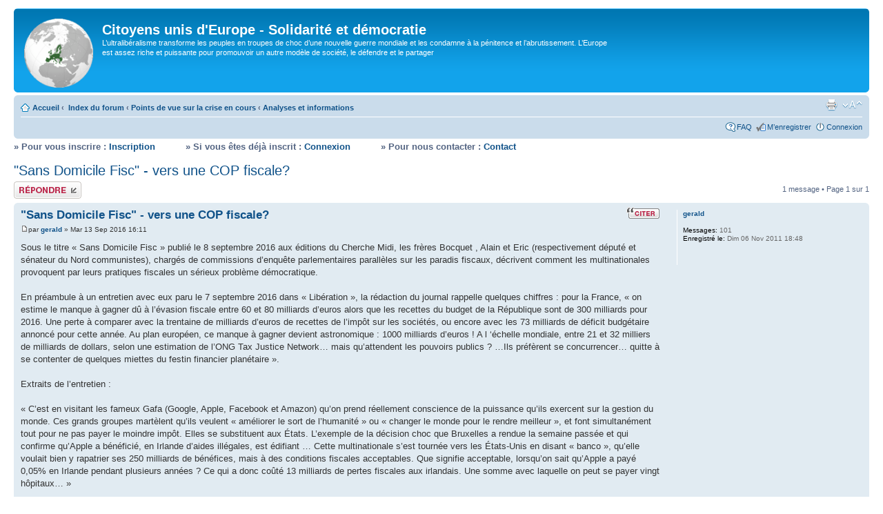

--- FILE ---
content_type: text/html; charset=UTF-8
request_url: https://www.citoyensunisdeurope.eu/analyses-et-informations/topic1091.html
body_size: 8019
content:

<!DOCTYPE html PUBLIC "-//W3C//DTD XHTML 1.0 Strict//EN" "http://www.w3.org/TR/xhtml1/DTD/xhtml1-strict.dtd">
<html xmlns="http://www.w3.org/1999/xhtml" dir="ltr" lang="fr" xml:lang="fr">
<head>
<base href="https://www.citoyensunisdeurope.eu/"/>
<link rel="canonical" href="http://www.citoyensunisdeurope.eu/analyses-et-informations/topic1091.html" />
<meta http-equiv="content-type" content="text/html; charset=UTF-8" />
<title>&quot;Sans Domicile Fisc&quot; - vers une COP fiscale? : Analyses et informations</title>
<meta http-equiv="content-style-type" content="text/css" />
<meta http-equiv="content-language" content="fr" />
<meta http-equiv="imagetoolbar" content="no" />
<meta name="content-language" content="fr" />
<meta name="title" content="&amp;quot;Sans Domicile Fisc&amp;quot; - vers une COP fiscale? : Analyses et informations" />
<meta name="description" content="Sous le titre « Sans Domicile Fisc » publié le 8 septembre 2016 aux éditions du Cherche Midi, les frères Bocquet , Alain et Eric ..." />
<meta name="keywords" content="cop, sans, une, fiscale, domicile, fisc, vers, enquête, pratiques, fiscales, civile, entretien, république, ong, libération" />
<meta name="category" content="general" />
<meta name="robots" content="index,follow" />
<meta name="distribution" content="global" />
<meta name="resource-type" content="document" />
<meta name="copyright" content="Citoyens unis d'Europe" />



<link rel="alternate" type="application/rss+xml" title="Flux RSS" href="https://www.citoyensunisdeurope.eu/rss/news/rss.xml" />

<link rel="alternate" type="application/rss+xml" title="Liste des flux" href="https://www.citoyensunisdeurope.eu/rss/news/" />

<link rel="alternate" type="application/rss+xml" title="Flux RSS de Analyses et informations" href="https://www.citoyensunisdeurope.eu/analyses-et-informations/news/forum.xml" />


<!--
	phpBB style name: prosilver
	Based on style:   prosilver (this is the default phpBB3 style)
	Original author:  Tom Beddard ( http://www.subBlue.com/ )
	Modified by:
-->

<script type="text/javascript">
// <![CDATA[
	var jump_page = 'Saisissez le numéro de page où vous souhaitez aller.:';
	var on_page = '1';
	var per_page = '';
	var base_url = '';
	var style_cookie = 'phpBBstyle';
	var style_cookie_settings = '; path=/; domain=.citoyensunisdeurope.eu';
	var onload_functions = new Array();
	var onunload_functions = new Array();

	// www.phpBB-SEO.com SEO TOOLKIT BEGIN
	var seo_delim_start = '-';
	var seo_static_pagination = 'page';
	var seo_ext_pagination = '.html';
	var seo_external = true;
	var seo_external_sub = true;
	var seo_ext_classes = false;
	var seo_hashfix = true;
	// www.phpBB-SEO.com SEO TOOLKIT END

	

	/**
	* Find a member
	*/
	function find_username(url)
	{
		popup(url, 760, 570, '_usersearch');
		return false;
	}

	/**
	* New function for handling multiple calls to window.onload and window.unload by pentapenguin
	*/
	window.onload = function()
	{
		for (var i = 0; i < onload_functions.length; i++)
		{
			eval(onload_functions[i]);
		}
	};

	window.onunload = function()
	{
		for (var i = 0; i < onunload_functions.length; i++)
		{
			eval(onunload_functions[i]);
		}
	};

// ]]>
</script>
<script type="text/javascript" src="https://www.citoyensunisdeurope.eu/styles/prosilver/template/styleswitcher.js"></script>
<script type="text/javascript" src="https://www.citoyensunisdeurope.eu/styles/prosilver/template/forum_fn.js"></script>

<link href="https://www.citoyensunisdeurope.eu/styles/prosilver/theme/print.css" rel="stylesheet" type="text/css" media="print" title="printonly" />
<link href="https://www.citoyensunisdeurope.eu/style.php?id=1&amp;lang=fr&amp;sid=eb208a9b4f3954bffb4ec30adbe6186c" rel="stylesheet" type="text/css" media="screen, projection" />

<link href="https://www.citoyensunisdeurope.eu/styles/prosilver/theme/normal.css" rel="stylesheet" type="text/css" title="A" />
<link href="https://www.citoyensunisdeurope.eu/styles/prosilver/theme/medium.css" rel="alternate stylesheet" type="text/css" title="A+" />
<link href="https://www.citoyensunisdeurope.eu/styles/prosilver/theme/large.css" rel="alternate stylesheet" type="text/css" title="A++" />

<!-- googleanalytics -->
<script type="text/javascript">

  var _gaq = _gaq || [];
  _gaq.push(['_setAccount', 'UA-27976777-1']);
  _gaq.push(['_trackPageview']);

  (function() {
    var ga = document.createElement('script'); ga.type = 'text/javascript'; ga.async = true;
    ga.src = ('https:' == document.location.protocol ? 'https://ssl' : 'http://www') + '.google-analytics.com/ga.js';
    var s = document.getElementsByTagName('script')[0]; s.parentNode.insertBefore(ga, s);
  })();

</script>
<script type="text/javascript">

  var _gaq = _gaq || [];
  _gaq.push(['_setAccount', 'UA-30036691-2']);
  _gaq.push(['_trackPageview']);

  (function() {
    var ga = document.createElement('script'); ga.type = 'text/javascript'; ga.async = true;
    ga.src = ('https:' == document.location.protocol ? 'https://ssl' : 'http://www') + '.google-analytics.com/ga.js';
    var s = document.getElementsByTagName('script')[0]; s.parentNode.insertBefore(ga, s);
  })();

</script>

</head>

<body id="phpbb" class="section-viewtopic ltr">

<div id="wrap">
	<a id="top" name="top" accesskey="t"></a>
	<div id="page-header">
		<div class="headerbar">
			<div class="inner"><span class="corners-top"><span></span></span>

			<div id="site-description">
				<!-- BM20110825 - patch pour portail --><!-- remplacement --><!-- a href="https://www.citoyensunisdeurope.eu/forum.html" title="Index du forum" id="logo"><img src="https://www.citoyensunisdeurope.eu/styles/prosilver/imageset/europe.gif" width="100" height="100" alt="" title="" /></a -->
				<a href="./portal.php?sid=eb208a9b4f3954bffb4ec30adbe6186c" title="Index du forum" id="logo"><img src="https://www.citoyensunisdeurope.eu/styles/prosilver/imageset/europe.gif" width="100" height="100" alt="" title="" /></a>
				<h1>Citoyens unis d'Europe - Solidarité et démocratie</h1>
				<p>L’ultralibéralisme transforme les peuples en troupes de choc d’une nouvelle guerre mondiale et les condamne à la pénitence et l’abrutissement. L’Europe est assez riche et puissante pour promouvoir un autre modèle de société, le défendre et le partager</p>
				<p class="skiplink"><a href="#start_here">Vers le contenu</a></p>
			</div>

		

			<span class="corners-bottom"><span></span></span></div>
		</div>

		<div class="navbar">
			<div class="inner"><span class="corners-top"><span></span></span>

			<ul class="linklist navlinks">
				<!-- BM20110825 - patch pour portail --><!-- remplacement --><!-- li class="icon-home"><a href="https://www.citoyensunisdeurope.eu/forum.html" accesskey="h">Index du forum</a --><!-- strong>&#8249;</strong> <a href="https://www.citoyensunisdeurope.eu/points-de-vue-sur-la-crise-en-cours/">Points de vue sur la crise en cours</a --><!-- strong>&#8249;</strong> <a href="https://www.citoyensunisdeurope.eu/analyses-et-informations/">Analyses et informations</a --><!-- /li -->
				<li class="icon-home"><a href="./portal.php?sid=eb208a9b4f3954bffb4ec30adbe6186c">Accueil</a> <strong>&#8249;</strong>&nbsp; <a href="https://www.citoyensunisdeurope.eu/forum.html">Index du forum</a> <strong>&#8249;</strong> <a href="https://www.citoyensunisdeurope.eu/points-de-vue-sur-la-crise-en-cours/">Points de vue sur la crise en cours</a> <strong>&#8249;</strong> <a href="https://www.citoyensunisdeurope.eu/analyses-et-informations/">Analyses et informations</a></li>

				<li class="rightside"><a href="#" onclick="fontsizeup(); return false;" onkeypress="return fontsizeup(event);" class="fontsize" title="Modifier la taille de la police">Modifier la taille de la police</a></li>

				<li class="rightside"><a href="https://www.citoyensunisdeurope.eu/viewtopic.php?f=37&amp;t=1091&amp;start=0&amp;view=print&amp;sid=eb208a9b4f3954bffb4ec30adbe6186c" title="Imprimer le sujet" accesskey="p" class="print">Imprimer le sujet</a></li>
			</ul>

			

			<ul class="linklist rightside">
				<li class="icon-faq"><a href="https://www.citoyensunisdeurope.eu/faq.php?sid=eb208a9b4f3954bffb4ec30adbe6186c" title="Foire aux questions (Questions posées fréquemment)">FAQ</a></li>
				<li class="icon-register"><a href="https://www.citoyensunisdeurope.eu/ucp.php?mode=register&amp;sid=eb208a9b4f3954bffb4ec30adbe6186c">M’enregistrer</a></li>
					<li class="icon-logout"><a href="https://www.citoyensunisdeurope.eu/ucp.php?mode=login&amp;sid=eb208a9b4f3954bffb4ec30adbe6186c" title="Connexion" accesskey="x">Connexion</a></li>
				
			</ul>

			<span class="corners-bottom"><span></span></span></div>
		</div>

	</div>

	<a name="start_here"></a>
	<div id="page-body">
		
		<font style="font-size:13px; font-weight:bold;">&raquo;&nbsp;Pour&nbsp;vous&nbsp;inscrire&nbsp;:&nbsp;<a href="./ucp.php?mode=register">Inscription</a>&nbsp;&nbsp;&nbsp;&nbsp;&nbsp;&nbsp;&nbsp;&nbsp;&nbsp;&nbsp;&nbsp;&raquo;&nbsp;Si&nbsp;vous&nbsp;&ecirc;tes&nbsp;d&eacute;j&agrave;&nbsp;inscrit&nbsp;:&nbsp;<a href="./ucp.php?mode=login">Connexion</a>&nbsp;&nbsp;&nbsp;&nbsp;&nbsp;&nbsp;&nbsp;&nbsp;&nbsp;&nbsp;&nbsp;&raquo;&nbsp;Pour&nbsp;nous&nbsp;contacter&nbsp;:&nbsp;<a href="mailto:contact@citoyensunisdeurope.eu">Contact</a></font>
		
<h2><a href="https://www.citoyensunisdeurope.eu/analyses-et-informations/topic1091.html">&quot;Sans Domicile Fisc&quot; - vers une COP fiscale?</a></h2>
<!-- NOTE: remove the style="display: none" when you want to have the forum description on the topic body --><div style="display: none !important;">Textes et données d'approche générale de la crise<br /></div>

<div class="topic-actions">

	<div class="buttons">
	
		<div class="reply-icon"><a href="https://www.citoyensunisdeurope.eu/posting.php?mode=reply&amp;f=37&amp;t=1091&amp;sid=eb208a9b4f3954bffb4ec30adbe6186c" title="Répondre"><span></span>Répondre</a></div>
	
	</div>

	
		<div class="pagination">
			1 message
			 &bull; Page <strong>1</strong> sur <strong>1</strong>
		</div>
	

</div>
<div class="clear"></div>


	<div id="p1959" class="post bg2">
		<div class="inner"><span class="corners-top"><span></span></span>

		<div class="postbody">
			
				<ul class="profile-icons">
					<li class="quote-icon"><a href="https://www.citoyensunisdeurope.eu/posting.php?mode=quote&amp;f=37&amp;p=1959&amp;sid=eb208a9b4f3954bffb4ec30adbe6186c" title="Répondre en citant le message"><span>Répondre en citant le message</span></a></li>
				</ul>
			

			<h3 class="first"><a href="https://www.citoyensunisdeurope.eu/analyses-et-informations/topic1091.html#p1959">&quot;Sans Domicile Fisc&quot; - vers une COP fiscale?</a></h3>
			<p class="author"><a href="https://www.citoyensunisdeurope.eu/analyses-et-informations/topic1091.html#p1959"><img src="https://www.citoyensunisdeurope.eu/styles/prosilver/imageset/icon_post_target.gif" width="11" height="9" alt="Message" title="Message" /></a>par <strong><a href="https://www.citoyensunisdeurope.eu/membre/gerald/">gerald</a></strong> &raquo; Mar 13 Sep 2016 16:11 </p>

			

			<div class="content">Sous le titre « Sans Domicile Fisc » publié le 8 septembre 2016 aux éditions du Cherche Midi, les frères Bocquet , Alain et Eric (respectivement député et sénateur du Nord communistes), chargés de commissions d’enquête parlementaires parallèles sur les paradis fiscaux, décrivent comment les multinationales  provoquent par leurs pratiques fiscales un sérieux problème démocratique. <br /><br />En préambule à un entretien avec eux paru le 7 septembre 2016 dans « Libération », la rédaction du journal rappelle quelques chiffres :  pour la France, « on estime le manque à gagner dû à l’évasion fiscale entre 60 et 80 milliards d’euros alors que les recettes du budget de la République sont de 300 milliards pour 2016. Une perte à comparer avec la trentaine de milliards d’euros de recettes de l’impôt sur les sociétés, ou encore avec les 73 milliards de déficit budgétaire annoncé pour cette année. Au plan européen, ce manque à gagner devient astronomique : 1000 milliards d’euros ! A l ‘échelle mondiale, entre 21 et 32 milliers de milliards de dollars, selon une estimation de l’ONG Tax Justice  Network… mais qu’attendent les pouvoirs publics ? …Ils préfèrent se concurrencer… quitte à se contenter de quelques miettes du festin financier planétaire ».<br /><br />Extraits de l’entretien :    <br /><br />« C’est en visitant les fameux Gafa (Google, Apple, Facebook et Amazon) qu’on prend réellement conscience de la puissance qu’ils exercent sur la gestion du monde. Ces grands groupes martèlent qu’ils veulent « améliorer le sort de l’humanité »  ou  « changer le monde pour le rendre meilleur », et font simultanément tout pour ne pas payer le moindre impôt. Elles se substituent aux États. L’exemple de la décision choc que Bruxelles a rendue la semaine passée et qui confirme qu’Apple a bénéficié, en Irlande d’aides illégales, est édifiant … Cette multinationale s’est tournée vers les États-Unis en disant « banco », qu’elle voulait bien y rapatrier ses 250 milliards de bénéfices, mais à des conditions fiscales acceptables. Que signifie acceptable, lorsqu’on sait qu’Apple a payé 0,05% en Irlande pendant plusieurs années ? Ce qui a donc coûté 13 milliards de pertes fiscales aux irlandais. Une somme avec laquelle on peut se payer vingt hôpitaux… »<br /><br />« Ces puissances financières sont en train de dessiner le monde de demain. Un monde sans États, puisqu’ils perdent à chaque fois un peu plus de leur capacité à lever l’impôt, ce ciment de nos sociétés. Si nous n’y prenons pas garde, cette fuite en avant … va vite poser un problème démocratique… »<br /><br />Cependant, « le climat a changé. Même le G20 inscrit régulièrement cette question à l’ordre du jour…Mais les révélations viennent de la société civile, des lanceurs d’alerte, les ONG ou encore les journalistes. Les politiques ne font que suivre, preuve qu’ils ont perdu du pouvoir ».<br /><br />« Il faut une vue globale. Aujourd’hui l’OCDE a une partie du dossier en main. Son travail et celui du Forum fiscal sont des réalités concrètes qui ont le mérite d’exister. La tâche reste cependant incomplète. On avance, mais tout le chantier qui touche à la finance de l’ombre, au « shadow banking » , à l’évasion via les trusts n’est pas traité ».<br /><br />« Nous proposons la tenue d’une conférence mondiale, une COP dédiée à la fiscalité, sous l’égide des Nations-Unies, débouchant sur des engagements contraignants pour chacun des États membres. A fléau planétaire, gouvernance mondiale pour mettre la finance au service des peuples et du développement».<br /><br />Si cette idée a peu de chance de se réaliser dans un avenir proche,  l’avoir lancé est déjà un premier geste.</div>

			

		</div>

		
			<dl class="postprofile" id="profile1959">
			<dt>
				<a href="https://www.citoyensunisdeurope.eu/membre/gerald/">gerald</a>
			</dt>

			

		<dd>&nbsp;</dd>

		<dd><strong>Messages:</strong> 101</dd><dd><strong>Enregistré le:</strong> Dim 06 Nov 2011 18:48</dd>

		</dl>
	

		<div class="back2top"><a href="https://www.citoyensunisdeurope.eu/analyses-et-informations/topic1091.html#wrap" class="top" title="Haut">Haut</a></div>

		<span class="corners-bottom"><span></span></span></div>
	</div>

	<hr class="divider" />


<div class="topic-actions">
	<div class="buttons">
	
		<div class="reply-icon"><a href="https://www.citoyensunisdeurope.eu/posting.php?mode=reply&amp;f=37&amp;t=1091&amp;sid=eb208a9b4f3954bffb4ec30adbe6186c" title="Répondre"><span></span>Répondre</a></div>
	
	</div>

	
		<div class="pagination">
			1 message
			 &bull; Page <strong>1</strong> sur <strong>1</strong>
		</div>
	
</div>


	<p></p><p><a href="https://www.citoyensunisdeurope.eu/analyses-et-informations/" class="left-box left" accesskey="r">Retourner vers Analyses et informations</a></p>

	<form method="post" id="jumpbox" action="https://www.citoyensunisdeurope.eu/viewforum.php" onsubmit="if(this.f.value == -1){return false;}">

	
		<fieldset class="jumpbox">
	
			<label for="f" accesskey="j">Aller à:</label>
			<select name="f" id="f" onchange="if(this.options[this.selectedIndex].value != -1){ document.forms['jumpbox'].submit() }">
			
				<option value="-1">Sélectionner un forum</option>
			<option value="-1">------------------</option>
				<option value="23">L'Union européenne</option>
			
				<option value="25">&nbsp; &nbsp;Faits et chiffres</option>
			
				<option value="26">&nbsp; &nbsp;Quelle Europe ?</option>
			
				<option value="70">&nbsp; &nbsp;Solidarité</option>
			
				<option value="78">Qui décide quoi en Europe ?</option>
			
				<option value="79">&nbsp; &nbsp;Objectifs et Rappel historique</option>
			
				<option value="24">&nbsp; &nbsp;Les institutions européennes</option>
			
				<option value="88">&nbsp; &nbsp;Le système bancaire central européen</option>
			
				<option value="86">&nbsp; &nbsp;Les Etats</option>
			
				<option value="84">&nbsp; &nbsp;Le pouvoir citoyen</option>
			
				<option value="85">&nbsp; &nbsp;Les syndicats de travailleurs</option>
			
				<option value="87">&nbsp; &nbsp;Les groupes de pression</option>
			
				<option value="81">&nbsp; &nbsp;Synthèses sur la réalité des pouvoirs</option>
			
				<option value="27">Informations par pays</option>
			
				<option value="28">&nbsp; &nbsp;France</option>
			
				<option value="29">&nbsp; &nbsp;Allemagne</option>
			
				<option value="30">&nbsp; &nbsp;Grèce</option>
			
				<option value="31">&nbsp; &nbsp;Royaume-Uni</option>
			
				<option value="61">&nbsp; &nbsp;Pologne</option>
			
				<option value="65">&nbsp; &nbsp;Portugal</option>
			
				<option value="72">&nbsp; &nbsp;Suède</option>
			
				<option value="73">&nbsp; &nbsp;Chypre</option>
			
				<option value="92">&nbsp; &nbsp;Luxembourg</option>
			
				<option value="93">&nbsp; &nbsp;Lettonie</option>
			
				<option value="71">&nbsp; &nbsp;Suisse</option>
			
				<option value="77">&nbsp; &nbsp;Islande</option>
			
				<option value="60">&nbsp; &nbsp;USA</option>
			
				<option value="68">&nbsp; &nbsp;Chine</option>
			
				<option value="75">&nbsp; &nbsp;Brésil</option>
			
				<option value="89">&nbsp; &nbsp;Japon</option>
			
				<option value="59">&nbsp; &nbsp;Informations et analyses globales et comparatives</option>
			
				<option value="95">&nbsp; &nbsp;Hongrie</option>
			
				<option value="36">Points de vue sur la crise en cours</option>
			
				<option value="37" selected="selected">&nbsp; &nbsp;Analyses et informations</option>
			
				<option value="38">&nbsp; &nbsp;Finance et spéculation</option>
			
				<option value="39">&nbsp; &nbsp;Budgets et dettes publics - Politique monétaire</option>
			
				<option value="49">&nbsp; &nbsp;La question des agences de notation</option>
			
				<option value="41">Le fédéralisme</option>
			
				<option value="42">&nbsp; &nbsp;Histoire et situation actuelle du fédéralisme</option>
			
				<option value="43">&nbsp; &nbsp;La question du multilinguisme</option>
			
				<option value="19">Ils ont dit ...</option>
			
				<option value="50">Les mots pour le dire</option>
			
				<option value="32">Agir</option>
			
				<option value="33">&nbsp; &nbsp;Les élections en Europe</option>
			
				<option value="20">&nbsp; &nbsp;Manifestes et initiatives pour l'Europe</option>
			
				<option value="35">&nbsp; &nbsp;Des procédures pour faire bouger l'Europe</option>
			
				<option value="55">&nbsp; &nbsp;Syndicalisme et Europe</option>
			
				<option value="34">Les mouvements européens</option>
			
				<option value="82">&nbsp; &nbsp;Présentation générale et synthèses</option>
			
				<option value="83">&nbsp; &nbsp;Fiches par mouvement européen</option>
			
				<option value="48">Quel modèle de société ?</option>
			
				<option value="51">&nbsp; &nbsp;Economie et société</option>
			
				<option value="52">&nbsp; &nbsp;Environnement</option>
			
				<option value="67">&nbsp; &nbsp;Pauvreté, richesse, revenus et patrimoines</option>
			
				<option value="62">&nbsp; &nbsp;Services publics</option>
			
				<option value="66">&nbsp; &nbsp;Homo consommicus</option>
			
				<option value="53">&nbsp; &nbsp;Démographie</option>
			
				<option value="54">&nbsp; &nbsp;Parité</option>
			
				<option value="56">&nbsp; &nbsp;Laïcité</option>
			
				<option value="63">&nbsp; &nbsp;Santé</option>
			
				<option value="64">Espace culturel</option>
			
				<option value="45">Diafoirus</option>
			
				<option value="46">&nbsp; &nbsp;Origine, principe et discussion du prix Diafoirus</option>
			
				<option value="47">&nbsp; &nbsp;Candidats</option>
			
				<option value="57">Portail</option>
			
				<option value="18">&nbsp; &nbsp;Profession de foi</option>
			
				<option value="58">&nbsp; &nbsp;Sites et blogs recommandés</option>
			
				<option value="69">&nbsp; &nbsp;Notes du portail</option>
			
				<option value="3">Matériaux pour le site</option>
			
				<option value="44">A classer</option>
			
			</select>
			<input type="submit" value="Aller" class="button2" />
		</fieldset>
	</form>

<div class="clear">&nbsp;</div><br /><br />
<div class="forumbg">
	<div class="inner"><span class="corners-top"><span></span></span>
		<ul class="topiclist">
			<li class="header">
				<dl class="icon">
					<dt>{ RELATED_TOPICS }</dt>
					<dd class="posts">Réponses</dd>
					<dd class="views">Vus</dd>
					<dd class="lastpost"><span>Dernier message</span></dd>
				</dl>
			</li>
		</ul>

	<ul class="topiclist forums">
	
	<li class="row bg1">
		<dl class="icon" style="background-image: url(https://www.citoyensunisdeurope.eu/styles/prosilver/imageset/topic_read.gif); background-repeat: no-repeat;">
			<dt ><a class="topictitle" href="https://www.citoyensunisdeurope.eu/analyses-et-informations/topic1089.html" title="La Commission européenne ordonne à Apple de verser 13 milliards d'euros au fisc irlandais : Analyses et informations">La Commission européenne ordonne à Apple de verser 13 milliards d'euros au fisc irlandais</a>
			<br />
			par <a href="https://www.citoyensunisdeurope.eu/membre/gerald/">gerald</a> &raquo; Lun 05 Sep 2016 15:41
			</dt>
			<dd class="posts">2 <dfn>Réponses</dfn></dd>
			<dd class="views">2688 <dfn>Vus</dfn></dd>
			<dd class="lastpost"><span><dfn>Dernier message </dfn>par <a href="https://www.citoyensunisdeurope.eu/membre/Oufti/">Oufti</a>
				<a href="https://www.citoyensunisdeurope.eu/analyses-et-informations/topic1089.html#p1958"><img src="https://www.citoyensunisdeurope.eu/styles/prosilver/imageset/icon_topic_latest.gif" width="11" height="9" alt="Voir le dernier message" title="Voir le dernier message" /></a><br />Lun 12 Sep 2016 15:29
				</span></dd>
		</dl>
	</li>
	
	<li class="row bg1">
		<dl class="icon" style="background-image: url(https://www.citoyensunisdeurope.eu/styles/prosilver/imageset/topic_read.gif); background-repeat: no-repeat;">
			<dt ><a class="topictitle" href="https://www.citoyensunisdeurope.eu/analyses-et-informations/inet-l-europe-somnambulise-vers-un-enorme-desastre-t340.html" title="INET : &quot; L'Europe somnambulise vers un énorme désastre &quot; : Analyses et informations">INET : &quot; L'Europe somnambulise vers un énorme désastre &quot;</a>
			<br />
			<img src="https://www.citoyensunisdeurope.eu/styles/prosilver/imageset/icon_topic_attach.gif" width="7" height="10" alt="Fichier(s) joint(s)" title="Fichier(s) joint(s)" /> par <a href="https://www.citoyensunisdeurope.eu/membre/gerald/">gerald</a> &raquo; Ven 27 Juil 2012 16:41
			</dt>
			<dd class="posts">1 <dfn>Réponses</dfn></dd>
			<dd class="views">1965 <dfn>Vus</dfn></dd>
			<dd class="lastpost"><span><dfn>Dernier message </dfn>par <a href="https://www.citoyensunisdeurope.eu/membre/pierre/">pierre</a>
				<a href="https://www.citoyensunisdeurope.eu/analyses-et-informations/inet-l-europe-somnambulise-vers-un-enorme-desastre-t340.html#p560"><img src="https://www.citoyensunisdeurope.eu/styles/prosilver/imageset/icon_topic_latest.gif" width="11" height="9" alt="Voir le dernier message" title="Voir le dernier message" /></a><br />Dim 29 Juil 2012 21:57
				</span></dd>
		</dl>
	</li>
	
	<li class="row bg1">
		<dl class="icon" style="background-image: url(https://www.citoyensunisdeurope.eu/styles/prosilver/imageset/topic_read.gif); background-repeat: no-repeat;">
			<dt ><a class="topictitle" href="https://www.citoyensunisdeurope.eu/analyses-et-informations/message-argentin-sauver-les-gens-plutot-que-les-banques-t254.html" title="Message argentin : &quot;Sauver les gens plutôt que les banques&quot; : Analyses et informations">Message argentin : &quot;Sauver les gens plutôt que les banques&quot;</a>
			<br />
			par <a href="https://www.citoyensunisdeurope.eu/membre/voxpop/">voxpop</a> &raquo; Ven 24 Fév 2012 22:23
			</dt>
			<dd class="posts">3 <dfn>Réponses</dfn></dd>
			<dd class="views">2093 <dfn>Vus</dfn></dd>
			<dd class="lastpost"><span><dfn>Dernier message </dfn>par <a href="https://www.citoyensunisdeurope.eu/membre/ag%C3%A9nor/">agénor</a>
				<a href="https://www.citoyensunisdeurope.eu/analyses-et-informations/message-argentin-sauver-les-gens-plutot-que-les-banques-t254.html#p519"><img src="https://www.citoyensunisdeurope.eu/styles/prosilver/imageset/icon_topic_latest.gif" width="11" height="9" alt="Voir le dernier message" title="Voir le dernier message" /></a><br />Mar 26 Juin 2012 11:13
				</span></dd>
		</dl>
	</li>
	
	<li class="row bg1">
		<dl class="icon" style="background-image: url(https://www.citoyensunisdeurope.eu/styles/prosilver/imageset/topic_read.gif); background-repeat: no-repeat;">
			<dt ><a class="topictitle" href="https://www.citoyensunisdeurope.eu/analyses-et-informations/en-france-les-milliards-d-allegements-de-charges-sociales-ont-un-impact-tres-limite-sur-l-emploi-t813.html" title="En France, &quot; les milliards d'allègements de charges sociales ont un impact très limité sur l'emploi &quot; : Analyses et informations">En France, &quot; les milliards d'allègements de charges sociales ont un impact très limité sur l'emploi &quot;</a>
			<br />
			par <a href="https://www.citoyensunisdeurope.eu/membre/voxpop/">voxpop</a> &raquo; Mar 08 Juil 2014 18:23
			</dt>
			<dd class="posts">1 <dfn>Réponses</dfn></dd>
			<dd class="views">1780 <dfn>Vus</dfn></dd>
			<dd class="lastpost"><span><dfn>Dernier message </dfn>par <a href="https://www.citoyensunisdeurope.eu/membre/voxpop/">voxpop</a>
				<a href="https://www.citoyensunisdeurope.eu/analyses-et-informations/en-france-les-milliards-d-allegements-de-charges-sociales-ont-un-impact-tres-limite-sur-l-emploi-t813.html#p1401"><img src="https://www.citoyensunisdeurope.eu/styles/prosilver/imageset/icon_topic_latest.gif" width="11" height="9" alt="Voir le dernier message" title="Voir le dernier message" /></a><br />Mer 09 Juil 2014 18:37
				</span></dd>
		</dl>
	</li>
	
	<li class="row bg1">
		<dl class="icon" style="background-image: url(https://www.citoyensunisdeurope.eu/styles/prosilver/imageset/topic_read.gif); background-repeat: no-repeat;">
			<dt ><a class="topictitle" href="https://www.citoyensunisdeurope.eu/analyses-et-informations/topic1014.html" title="La seule&quot; sortie de gauche&quot; de l'euro, c'est l'expulsion! : Analyses et informations">La seule&quot; sortie de gauche&quot; de l'euro, c'est l'expulsion!</a>
			<br />
			par <a href="https://www.citoyensunisdeurope.eu/membre/gerald/">gerald</a> &raquo; Ven 11 Sep 2015 17:38
			</dt>
			<dd class="posts">4 <dfn>Réponses</dfn></dd>
			<dd class="views">1444 <dfn>Vus</dfn></dd>
			<dd class="lastpost"><span><dfn>Dernier message </dfn>par <a href="https://www.citoyensunisdeurope.eu/membre/Timy/">Timy</a>
				<a href="https://www.citoyensunisdeurope.eu/analyses-et-informations/topic1014.html#p1768"><img src="https://www.citoyensunisdeurope.eu/styles/prosilver/imageset/icon_topic_latest.gif" width="11" height="9" alt="Voir le dernier message" title="Voir le dernier message" /></a><br />Mer 16 Sep 2015 15:38
				</span></dd>
		</dl>
	</li>
	
	</ul>
	<span class="corners-bottom"><span></span></span></div>
</div>

	<h3>Qui est en ligne</h3>
	<p>Utilisateurs parcourant ce forum : Aucun utilisateur enregistré et 1 invité</p>
</div>

<div id="page-footer">

	<div class="navbar">
		<div class="inner"><span class="corners-top"><span></span></span>

		<ul class="linklist navlinks">
			<li class="icon-home"><a href="https://www.citoyensunisdeurope.eu/forum.html" accesskey="h">Index du forum</a></li>
				
			<li class="rightside"><a href="https://www.citoyensunisdeurope.eu/equipe.html">L’équipe du forum</a> &bull; <a href="https://www.citoyensunisdeurope.eu/ucp.php?mode=delete_cookies&amp;sid=eb208a9b4f3954bffb4ec30adbe6186c">Supprimer les cookies du forum</a> &bull; Heures au format UTC + 1 heure [ Heure d’été ]</li>
		</ul>
		
		<ul class="linklist">
			<li class="leftside"><a href="https://www.citoyensunisdeurope.eu/news/" title="News" class="gym"><img src="https://www.citoyensunisdeurope.eu/gym_sitemaps/images/html_news.gif" alt="News" width="14" height="14"/>&nbsp;News</a></li><li class="leftside"><a href="https://www.citoyensunisdeurope.eu/maps/" title="Plan de site" class="gym"><img src="https://www.citoyensunisdeurope.eu/gym_sitemaps/images/maps-icon.gif" alt="Plan de site" width="14" height="14"/>&nbsp;Plan de site</a></li><li class="leftside"><a href="https://www.citoyensunisdeurope.eu/sitemapindex.xml" title="SitemapIndex" class="gym"><img src="https://www.citoyensunisdeurope.eu/gym_sitemaps/images/sitemap-icon.gif" alt="SitemapIndex" width="14" height="14"/>&nbsp;SitemapIndex</a></li><li class="leftside"><a href="https://www.citoyensunisdeurope.eu/rss/news/rss.xml" title="Flux RSS" class="gym"><img src="https://www.citoyensunisdeurope.eu/gym_sitemaps/images/feed-icon.png" alt="Flux RSS" width="14" height="14"/>&nbsp;Flux RSS</a></li><li class="leftside"><a href="https://www.citoyensunisdeurope.eu/rss/news/" title="Liste des flux" class="gym"><img src="https://www.citoyensunisdeurope.eu/gym_sitemaps/images/feed-icon.png" alt="Liste des flux" width="14" height="14"/>&nbsp;Liste des flux</a></li>
		</ul>
		

		<span class="corners-bottom"><span></span></span></div>
	</div>

	<div class="copyright">Développé par <a href="https://www.phpbb.com/">phpBB</a>&reg; Forum Software &copy; phpBB Group
		<br />Traduit par <a href="http://www.phpbb-fr.com">phpBB-fr.com</a><br /><a href="http://www.phpbb-seo.com/" title="Optimisation du R&eacute;f&eacute;rencement"><img src="https://www.citoyensunisdeurope.eu/images/phpbb-seo.png" alt="phpBB SEO"/></a>
	</div>
</div>

</div>

<div>
	<a id="bottom" name="bottom" accesskey="z"></a>
	
</div>

</body>
</html>